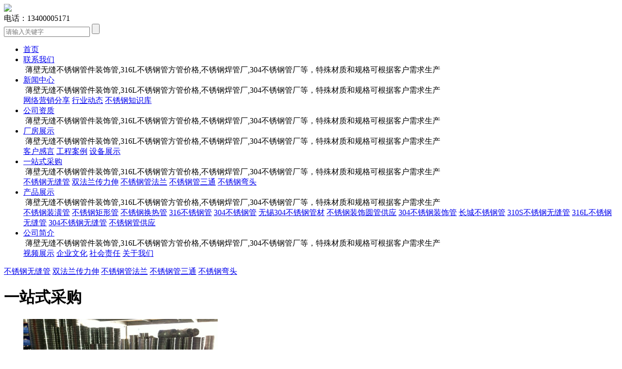

--- FILE ---
content_type: text/html
request_url: http://www.wxbxgccg.com/html/yzcg/index.html
body_size: 3748
content:
<!DOCTYPE html>
<html>
<head data-base="/">
<meta http-equiv="Content-Type" content="text/html; charset=utf-8">

<title>一站式采购-无锡圣天佑不锈钢有限公司</title>
<meta name="keywords" content="" />
<meta name="description" content="" />


<meta http-equiv="X-UA-Compatible" content="IE=Edge,chrome=1">
<meta name="renderer" content="webkit|ie-comp|ie-stand">
<meta http-equiv="Content-Type" content="text/html; charset=utf-8">
<link href="/templets/pby011/static/css/global.css" rel="stylesheet" type="text/css">
<link href="/templets/pby011/static/css/style.css" rel="stylesheet" type="text/css">
<link href="/templets/pby011/static/css/animate.min.css" rel="stylesheet" type="text/css">
<script src="/templets/pby011/static/js/jquery.js" language="javascript"></script>
<script src="/templets/pby011/static/js/wow.min.js" language="javascript"></script>
<script src="/templets/pby011/static/js/banner.js" language="javascript"></script>
</head>
<body>
<div class="top" style="overflow: visible;">
  <div class="w1200" style="overflow: visible;"> <a href="/" class="logo"><img src="/templets/pby011/static/picture/logo.png" /></a>
    <div class="top-right">
      <div class="top-right-hang"> <span>电话：13400005171</span>
        <form action="/plus/serach/" class="form" method="post">

          <input class="i1"  name="keyword" placeholder="请输入关键字" type="text">
          <input class="i2" type="submit" value="">
        </form>
      </div>
      <ul class="nav">
        <li><a href="/" title="" class="a1">首页</a></li>
        
        
        
        <li class="    "><a  href="/html/lxwm.html" title="联系我们" class="a1">联系我们</a>
          <div class="topsubnav">
            <div class="w1200"> <img src="" alt=""> <span>薄壁无缝不锈钢管件装饰管,316L不锈钢管方管价格,不锈钢焊管厂,304不锈钢管厂等，特殊材质和规格可根据客户需求生产</span>
              <div class="topsubnavlink"> 

		   
</div>
            </div>
          </div>
        </li>

        <li class="   prodnavlink "><a  href="/html/news/index.html" title="新闻中心" class="a1">新闻中心</a>
          <div class="topsubnav">
            <div class="w1200"> <img src="" alt=""> <span>薄壁无缝不锈钢管件装饰管,316L不锈钢管方管价格,不锈钢焊管厂,304不锈钢管厂等，特殊材质和规格可根据客户需求生产</span>
              <div class="topsubnavlink"> 

		  
	 <a href="/html/news/03/index.html" title="网络营销分享">网络营销分享</a> 
		  
	 <a href="/html/news/02/index.html" title="行业动态">行业动态</a> 
		  
	 <a href="/html/news/01/index.html" title="不锈钢知识库">不锈钢知识库</a> 
		   
</div>
            </div>
          </div>
        </li>

        <li class="    "><a  href="/html/gszz/index.html" title="公司资质" class="a1">公司资质</a>
          <div class="topsubnav">
            <div class="w1200"> <img src="" alt=""> <span>薄壁无缝不锈钢管件装饰管,316L不锈钢管方管价格,不锈钢焊管厂,304不锈钢管厂等，特殊材质和规格可根据客户需求生产</span>
              <div class="topsubnavlink"> 

		   
</div>
            </div>
          </div>
        </li>

        <li class="   prodnavlink "><a  href="/html/cqzs/index.html" title="厂房展示" class="a1">厂房展示</a>
          <div class="topsubnav">
            <div class="w1200"> <img src="" alt=""> <span>薄壁无缝不锈钢管件装饰管,316L不锈钢管方管价格,不锈钢焊管厂,304不锈钢管厂等，特殊材质和规格可根据客户需求生产</span>
              <div class="topsubnavlink"> 

		  
	 <a href="/html/cqzs/02/index.html" title="客户感言">客户感言</a> 
		  
	 <a href="/html/cqzs/01/index.html" title="工程案例">工程案例</a> 
		  
	 <a href="/html/cqzs/01/index.html" title="设备展示">设备展示</a> 
		   
</div>
            </div>
          </div>
        </li>

        <li class="   prodnavlink "><a  href="/html/yzcg/index.html" title="一站式采购" class="a1">一站式采购</a>
          <div class="topsubnav">
            <div class="w1200"> <img src="" alt=""> <span>薄壁无缝不锈钢管件装饰管,316L不锈钢管方管价格,不锈钢焊管厂,304不锈钢管厂等，特殊材质和规格可根据客户需求生产</span>
              <div class="topsubnavlink"> 

		  
	 <a href="/html/yzcg/05/index.html" title="不锈钢无缝管">不锈钢无缝管</a> 
		  
	 <a href="/html/yzcg/04/index.html" title="双法兰传力伸">双法兰传力伸</a> 
		  
	 <a href="/html/yzcg/03/index.html" title="不锈钢管法兰">不锈钢管法兰</a> 
		  
	 <a href="/html/yzcg/02/index.html" title="不锈钢管三通">不锈钢管三通</a> 
		  
	 <a href="/html/yzcg/01/index.html" title="不锈钢弯头">不锈钢弯头</a> 
		   
</div>
            </div>
          </div>
        </li>

        <li class="   prodnavlink "><a  href="/html/products/index.html" title="产品展示" class="a1">产品展示</a>
          <div class="topsubnav">
            <div class="w1200"> <img src="" alt=""> <span>薄壁无缝不锈钢管件装饰管,316L不锈钢管方管价格,不锈钢焊管厂,304不锈钢管厂等，特殊材质和规格可根据客户需求生产</span>
              <div class="topsubnavlink"> 

		  
	 <a href="/html/products/13/index.html" title="不锈钢装潢管">不锈钢装潢管</a> 
		  
	 <a href="/html/products/12/index.html" title="不锈钢矩形管">不锈钢矩形管</a> 
		  
	 <a href="/html/products/11/index.html" title="不锈钢换热管">不锈钢换热管</a> 
		  
	 <a href="/html/products/10/index.html" title="316不锈钢管">316不锈钢管</a> 
		  
	 <a href="/html/products/09/index.html" title="304不锈钢管">304不锈钢管</a> 
		  
	 <a href="/html/products/08/index.html" title="无锡304不锈钢管材">无锡304不锈钢管材</a> 
		  
	 <a href="/html/products/07/index.html" title="不锈钢装饰圆管供应">不锈钢装饰圆管供应</a> 
		  
	 <a href="/html/products/06/index.html" title="304不锈钢装饰管">304不锈钢装饰管</a> 
		  
	 <a href="/html/products/05/index.html" title="长城不锈钢管">长城不锈钢管</a> 
		  
	 <a href="/html/products/04/index.html" title="310S不锈钢无缝管">310S不锈钢无缝管</a> 
		  
	 <a href="/html/products/03/index.html" title="316L不锈钢无缝管">316L不锈钢无缝管</a> 
		  
	 <a href="/html/products/02/index.html" title="304不锈钢无缝管">304不锈钢无缝管</a> 
		  
	 <a href="/html/products/01/index.html" title="不锈钢管供应">不锈钢管供应</a> 
		   
</div>
            </div>
          </div>
        </li>

        <li class="   prodnavlink "><a  href="/html/about.html" title="公司简介" class="a1">公司简介</a>
          <div class="topsubnav">
            <div class="w1200"> <img src="" alt=""> <span>薄壁无缝不锈钢管件装饰管,316L不锈钢管方管价格,不锈钢焊管厂,304不锈钢管厂等，特殊材质和规格可根据客户需求生产</span>
              <div class="topsubnavlink"> 

		  
	 <a href="/html/qysp.html" title="视频展示">视频展示</a> 
		  
	 <a href="/html/qywh.html" title="企业文化">企业文化</a> 
		  
	 <a href="/html/shzs.html" title="社会责任">社会责任</a> 
		  
	 <a href="/html/about.html" title="关于我们">关于我们</a> 
		   
</div>
            </div>
          </div>
        </li>
 

        
 
        
        
      </ul>
    </div>
  </div>
</div>
<script type="text/javascript">
        $('.prodnavlink').hover(function(){
            $(this).find('.topsubnav').show()
        },function(){
            $(this).find('.topsubnav').hide()
        })
    </script>

    
 
<div class="pagebanner" style="background: url(/templets/pby011/static/images/pagebanner2.jpg) center 0 no-repeat;"></div>


<div class="subnav">
  <div class="w1200">     
<a  href="/html/yzcg/05/index.html" title="不锈钢无缝管" >不锈钢无缝管</a> 

                
<a  href="/html/yzcg/04/index.html" title="双法兰传力伸" >双法兰传力伸</a> 

                
<a  href="/html/yzcg/03/index.html" title="不锈钢管法兰" >不锈钢管法兰</a> 

                
<a  href="/html/yzcg/02/index.html" title="不锈钢管三通" >不锈钢管三通</a> 

                
<a  href="/html/yzcg/01/index.html" title="不锈钢弯头" >不锈钢弯头</a> 

                   </div>
</div>
<div class="page">
  <div class="w1200">
    <div class="page-title">
      <h1>一站式采购</h1>
      <span></span> </div>
    <ul class="prodlist2">


     
      <li> <a  href='/html/yzcg/03/1052.html' title="无锡不锈钢法兰价格-304不锈钢法兰"> <img  src="/UpFiles/Article/2019/10/6/2019100657929433.jpg"  alt="无锡不锈钢法兰价格-304不锈钢法兰" /> <span>无锡不锈钢法兰价格-304不锈钢法兰</span> </a> </li>
            	
      <li> <a  href='/html/yzcg/01/1051.html' title="不锈钢弯头厂家-304不锈钢弯头批发"> <img  src="/UpFiles/Article/2019/10/6/2019100657769477.jpg"  alt="不锈钢弯头厂家-304不锈钢弯头批发" /> <span>不锈钢弯头厂家-304不锈钢弯头批发</span> </a> </li>
            	
      <li> <a  href='/html/yzcg/02/1050.html' title="不锈钢三通厂家-304不锈钢三通"> <img  src="/UpFiles/Article/2019/10/6/2019100657376645.jpg"  alt="不锈钢三通厂家-304不锈钢三通" /> <span>不锈钢三通厂家-304不锈钢三通</span> </a> </li>
            	
      <li> <a  href='/html/yzcg/05/858.html' title="304无缝管"> <img  src="/UpFiles/Article/2018/6/19/2018061974105649.jpg"  alt="304无缝管" /> <span>304无缝管</span> </a> </li>
            	
      <li> <a  href='/html/yzcg/05/857.html' title="304无缝不锈钢管"> <img  src="/UpFiles/Article/2018/6/19/2018061973929185.jpg"  alt="304无缝不锈钢管" /> <span>304无缝不锈钢管</span> </a> </li>
            	
      <li> <a  href='/html/yzcg/05/856.html' title="无缝不锈钢管"> <img  src="/UpFiles/Article/2018/6/19/2018061942993705.jpg"  alt="无缝不锈钢管" /> <span>无缝不锈钢管</span> </a> </li>
            	    




 
  

    </ul>
    
        <!-- 分页 -->

<div class="pagebar">
<div class="pagination">



<a  class="thispage"  href="/html/yzcg/Index.html">1</a>

 

<a href="#"> 下一页</a>

<a href="#"> 尾页</a>



</div>
</div>	


    
  </div>
</div>
<div class="bottom">
  <div class="w1200">
    <div class="left">
      <h1>无锡圣天佑不锈钢有限公司</h1>
      <span class="sp1">手机：13400005171</span> <span class="sp2">地址：无锡东方不锈钢市场118号</span> <span class="sp3">电话：0510-83071880</span> <span class="sp4">网址：http://www.wxbxgccg.com/</span> </div>
    <div class="center">
      <h1>快速导航</h1>
      <div class="btnav"><a href="/" title="">>>网站首页</a> 
             
    <a  href="/html/lxwm.html" title="联系我们" >>>联系我们</a> 
		  
    <a  href="/html/news/index.html" title="新闻中心" >>>新闻中心</a> 
		  
    <a  href="/html/gszz/index.html" title="公司资质" >>>公司资质</a> 
		  
    <a  href="/html/cqzs/index.html" title="厂房展示" >>>厂房展示</a> 
		  
    <a  href="/html/yzcg/index.html" title="一站式采购" >>>一站式采购</a> 
		  
    <a  href="/html/products/index.html" title="产品展示" >>>产品展示</a> 
		  
    <a  href="/html/about.html" title="公司简介" >>>公司简介</a> 
		   

  
      
      
  </div>
    </div>
    <div class="right"><img src="/UpFiles/other/2022/6/20/2022062064864625.png" /></div>
    

    
  </div>
  <div class="footer">
    <div class="w1200" style="text-align: center; padding-top:20px;"> Copyright © 2021 无锡圣天佑不锈钢有限公司 版权所有 <a href="https://beian.miit.gov.cn/" rel="nofollow" target="_blank">苏ICP备17018450号-7</a> <a rel="nofollow" href="/dingnuo/" target="_blank">网站管理</a>
  </div>



</div>

</div>

</body>
</html>

<!-- Created Page at 2024/1/29 16:53:28 ,By fycms.com 合肥安川网络-->